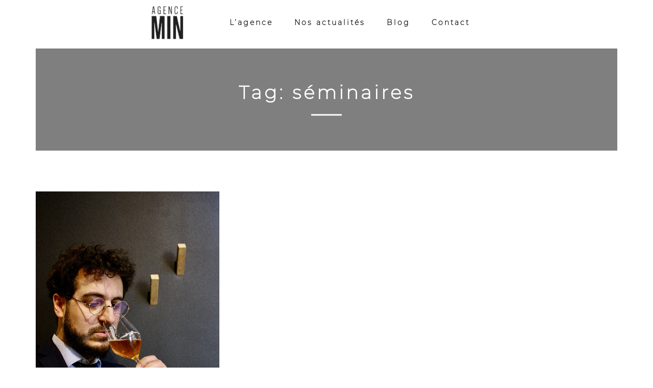

--- FILE ---
content_type: text/html; charset=UTF-8
request_url: https://agencemin.fr/tag/seminaires/
body_size: 5939
content:
<!DOCTYPE html>
<html lang="en-US">
<head>
<meta charset="UTF-8">
<meta name="viewport" content="width=device-width, initial-scale=1">
<link rel="profile" href="https://gmpg.org/xfn/11">
<link rel="pingback" href="https://agencemin.fr/xmlrpc.php">
<title>séminaires &#8211; AgenceMin</title>
<link rel='dns-prefetch' href='//fonts.googleapis.com' />
<link rel='dns-prefetch' href='//s.w.org' />
<link rel="alternate" type="application/rss+xml" title="AgenceMin &raquo; Feed" href="https://agencemin.fr/feed/" />
<link rel="alternate" type="application/rss+xml" title="AgenceMin &raquo; Comments Feed" href="https://agencemin.fr/comments/feed/" />
<link rel="alternate" type="application/rss+xml" title="AgenceMin &raquo; séminaires Tag Feed" href="https://agencemin.fr/tag/seminaires/feed/" />
<script type="text/javascript">
window._wpemojiSettings = {"baseUrl":"https:\/\/s.w.org\/images\/core\/emoji\/12.0.0-1\/72x72\/","ext":".png","svgUrl":"https:\/\/s.w.org\/images\/core\/emoji\/12.0.0-1\/svg\/","svgExt":".svg","source":{"concatemoji":"https:\/\/agencemin.fr\/wp-includes\/js\/wp-emoji-release.min.js?ver=5.3.20"}};
!function(e,a,t){var n,r,o,i=a.createElement("canvas"),p=i.getContext&&i.getContext("2d");function s(e,t){var a=String.fromCharCode;p.clearRect(0,0,i.width,i.height),p.fillText(a.apply(this,e),0,0);e=i.toDataURL();return p.clearRect(0,0,i.width,i.height),p.fillText(a.apply(this,t),0,0),e===i.toDataURL()}function c(e){var t=a.createElement("script");t.src=e,t.defer=t.type="text/javascript",a.getElementsByTagName("head")[0].appendChild(t)}for(o=Array("flag","emoji"),t.supports={everything:!0,everythingExceptFlag:!0},r=0;r<o.length;r++)t.supports[o[r]]=function(e){if(!p||!p.fillText)return!1;switch(p.textBaseline="top",p.font="600 32px Arial",e){case"flag":return s([127987,65039,8205,9895,65039],[127987,65039,8203,9895,65039])?!1:!s([55356,56826,55356,56819],[55356,56826,8203,55356,56819])&&!s([55356,57332,56128,56423,56128,56418,56128,56421,56128,56430,56128,56423,56128,56447],[55356,57332,8203,56128,56423,8203,56128,56418,8203,56128,56421,8203,56128,56430,8203,56128,56423,8203,56128,56447]);case"emoji":return!s([55357,56424,55356,57342,8205,55358,56605,8205,55357,56424,55356,57340],[55357,56424,55356,57342,8203,55358,56605,8203,55357,56424,55356,57340])}return!1}(o[r]),t.supports.everything=t.supports.everything&&t.supports[o[r]],"flag"!==o[r]&&(t.supports.everythingExceptFlag=t.supports.everythingExceptFlag&&t.supports[o[r]]);t.supports.everythingExceptFlag=t.supports.everythingExceptFlag&&!t.supports.flag,t.DOMReady=!1,t.readyCallback=function(){t.DOMReady=!0},t.supports.everything||(n=function(){t.readyCallback()},a.addEventListener?(a.addEventListener("DOMContentLoaded",n,!1),e.addEventListener("load",n,!1)):(e.attachEvent("onload",n),a.attachEvent("onreadystatechange",function(){"complete"===a.readyState&&t.readyCallback()})),(n=t.source||{}).concatemoji?c(n.concatemoji):n.wpemoji&&n.twemoji&&(c(n.twemoji),c(n.wpemoji)))}(window,document,window._wpemojiSettings);
</script>
<style type="text/css">
img.wp-smiley,
img.emoji {
display: inline !important;
border: none !important;
box-shadow: none !important;
height: 1em !important;
width: 1em !important;
margin: 0 .07em !important;
vertical-align: -0.1em !important;
background: none !important;
padding: 0 !important;
}
</style>
<link rel='stylesheet' id='google-web-fonts-css'  href='//fonts.googleapis.com/css?family=Montserrat%3Aregular%2C700&#038;ver=5.3.20#038;subset=latin' type='text/css' media='all' />
<!-- <link rel='stylesheet' id='wp-block-library-css'  href='https://agencemin.fr/wp-includes/css/dist/block-library/style.min.css?ver=5.3.20' type='text/css' media='all' /> -->
<!-- <link rel='stylesheet' id='contact-form-7-css'  href='https://agencemin.fr/wp-content/plugins/contact-form-7/includes/css/styles.css?ver=5.1.6' type='text/css' media='all' /> -->
<!-- <link rel='stylesheet' id='rs-plugin-settings-css'  href='https://agencemin.fr/wp-content/plugins/revslider/public/assets/css/settings.css?ver=5.4.7.3' type='text/css' media='all' /> -->
<link rel="stylesheet" type="text/css" href="//agencemin.fr/wp-content/cache/wpfc-minified/2nh98krx/g44a4.css" media="all"/>
<style id='rs-plugin-settings-inline-css' type='text/css'>
#rs-demo-id {}
</style>
<!-- <link rel='stylesheet' id='uaf_client_css-css'  href='https://agencemin.fr/wp-content/uploads/useanyfont/uaf.css?ver=1579392220' type='text/css' media='all' /> -->
<link rel="stylesheet" type="text/css" href="//agencemin.fr/wp-content/cache/wpfc-minified/7ngtt77z/g44a4.css" media="all"/>
<link rel='stylesheet' id='theme-fonts-css'  href='//fonts.googleapis.com/css?family=Roboto+Slab:400,100,300,700&#038;subset=latin%2Clatin-ext' type='text/css' media='all' />
<!-- <link rel='stylesheet' id='bootstrap-css'  href='https://agencemin.fr/wp-content/themes/acerola/css/bootstrap.min.css?ver=5.3.20' type='text/css' media='all' /> -->
<!-- <link rel='stylesheet' id='fontawesome-css'  href='https://agencemin.fr/wp-content/themes/acerola/css/font-awesome.min.css?ver=5.3.20' type='text/css' media='all' /> -->
<!-- <link rel='stylesheet' id='animsition-css'  href='https://agencemin.fr/wp-content/themes/acerola/css/animsition.min.css?ver=5.3.20' type='text/css' media='all' /> -->
<!-- <link rel='stylesheet' id='magnific-popup-css'  href='https://agencemin.fr/wp-content/themes/acerola/css/magnific-popup.css?ver=5.3.20' type='text/css' media='all' /> -->
<!-- <link rel='stylesheet' id='icon-fonts-css'  href='https://agencemin.fr/wp-content/themes/acerola/css/font.css?ver=5.3.20' type='text/css' media='all' /> -->
<!-- <link rel='stylesheet' id='swiper-css'  href='https://agencemin.fr/wp-content/themes/acerola/css/slider.css?ver=5.3.20' type='text/css' media='all' /> -->
<!-- <link rel='stylesheet' id='theme-stylesheet-css'  href='https://agencemin.fr/wp-content/themes/acerola/style.css?ver=5.3.20' type='text/css' media='all' /> -->
<!-- <link rel='stylesheet' id='sccss_style-css'  href='https://agencemin.fr/?sccss=1&#038;ver=5.3.20' type='text/css' media='all' /> -->
<link rel="stylesheet" type="text/css" href="//agencemin.fr/wp-content/cache/wpfc-minified/8if5rmhw/83w5g.css" media="all"/>
<script>if (document.location.protocol != "https:") {document.location = document.URL.replace(/^http:/i, "https:");}</script><script type='text/javascript' src='https://agencemin.fr/wp-includes/js/jquery/jquery.js?ver=1.12.4-wp'></script>
<script type='text/javascript' src='https://agencemin.fr/wp-includes/js/jquery/jquery-migrate.min.js?ver=1.4.1'></script>
<script type='text/javascript' src='https://agencemin.fr/wp-content/plugins/revslider/public/assets/js/jquery.themepunch.tools.min.js?ver=5.4.7.3'></script>
<script type='text/javascript' src='https://agencemin.fr/wp-content/plugins/revslider/public/assets/js/jquery.themepunch.revolution.min.js?ver=5.4.7.3'></script>
<link rel='https://api.w.org/' href='https://agencemin.fr/wp-json/' />
<link rel="EditURI" type="application/rsd+xml" title="RSD" href="https://agencemin.fr/xmlrpc.php?rsd" />
<link rel="wlwmanifest" type="application/wlwmanifest+xml" href="https://agencemin.fr/wp-includes/wlwmanifest.xml" /> 
<meta name="generator" content="WordPress 5.3.20" />
<script>
var theme_options = { ajax_url: "https://agencemin.fr/wp-admin/admin-ajax.php" };
</script><link rel="shortcut icon" type="image/x-icon" href="https://agencemin.fr/wp-content/uploads/2018/09/LOGO-AGENCE-MIN.png"/><style type="text/css">.recentcomments a{display:inline !important;padding:0 !important;margin:0 !important;}</style><meta name="generator" content="Powered by WPBakery Page Builder - drag and drop page builder for WordPress."/>
<!--[if lte IE 9]><link rel="stylesheet" type="text/css" href="https://agencemin.fr/wp-content/plugins/js_composer/assets/css/vc_lte_ie9.min.css" media="screen"><![endif]--><meta name="generator" content="Powered by Slider Revolution 5.4.7.3 - responsive, Mobile-Friendly Slider Plugin for WordPress with comfortable drag and drop interface." />
<link rel="icon" href="https://agencemin.fr/wp-content/uploads/2018/09/cropped-LOGO-AGENCE-MIN-32x32.png" sizes="32x32" />
<link rel="icon" href="https://agencemin.fr/wp-content/uploads/2018/09/cropped-LOGO-AGENCE-MIN-192x192.png" sizes="192x192" />
<link rel="apple-touch-icon-precomposed" href="https://agencemin.fr/wp-content/uploads/2018/09/cropped-LOGO-AGENCE-MIN-180x180.png" />
<meta name="msapplication-TileImage" content="https://agencemin.fr/wp-content/uploads/2018/09/cropped-LOGO-AGENCE-MIN-270x270.png" />
<script type="text/javascript">function setREVStartSize(e){									
try{ e.c=jQuery(e.c);var i=jQuery(window).width(),t=9999,r=0,n=0,l=0,f=0,s=0,h=0;
if(e.responsiveLevels&&(jQuery.each(e.responsiveLevels,function(e,f){f>i&&(t=r=f,l=e),i>f&&f>r&&(r=f,n=e)}),t>r&&(l=n)),f=e.gridheight[l]||e.gridheight[0]||e.gridheight,s=e.gridwidth[l]||e.gridwidth[0]||e.gridwidth,h=i/s,h=h>1?1:h,f=Math.round(h*f),"fullscreen"==e.sliderLayout){var u=(e.c.width(),jQuery(window).height());if(void 0!=e.fullScreenOffsetContainer){var c=e.fullScreenOffsetContainer.split(",");if (c) jQuery.each(c,function(e,i){u=jQuery(i).length>0?u-jQuery(i).outerHeight(!0):u}),e.fullScreenOffset.split("%").length>1&&void 0!=e.fullScreenOffset&&e.fullScreenOffset.length>0?u-=jQuery(window).height()*parseInt(e.fullScreenOffset,0)/100:void 0!=e.fullScreenOffset&&e.fullScreenOffset.length>0&&(u-=parseInt(e.fullScreenOffset,0))}f=u}else void 0!=e.minHeight&&f<e.minHeight&&(f=e.minHeight);e.c.closest(".rev_slider_wrapper").css({height:f})					
}catch(d){console.log("Failure at Presize of Slider:"+d)}						
};</script>
<noscript><style type="text/css"> .wpb_animate_when_almost_visible { opacity: 1; }</style></noscript><style type='text/css' id='theme-customize-css'>
nav  ul  li {
text-transform: none;
}
.home-social{
display:inline-block!important;
}
.home-category img{
width:100%
}
.home-category p{
color:#000;
}
.slider-infobox{
width: 550px;
position:  absolute;
bottom: -35px;
right: 50px;
padding: 20px;
}
.slider-infobox p{
color:#fff;
}
.fix .logo{
margin-top:12px
}
.main-wrapp{
padding: 95px 0px 40px;
}
.logo{
margin-top: 10px;
}
.logo a img {
height: 70px;
margin-right: 20px;
}
.page-heading{
margin-bottom:0;
}
.page-heading h2{
letter-spacing:0.5px;
}
.fix .logo a img{
height:50px;
}@media (min-width: 768px) and (max-width: 985px) { .slider-infobox {
margin-top: -130px;
padding: 20px;
position: relative;
z-index: 1;
width: unset;
right: unset;
bottom: unset;
} }@media (min-width: 481px) and (max-width: 767px) { .slider-infobox {
margin-top: -130px;
padding: 20px;
position: relative;
z-index: 1;
width: unset;
right: unset;
bottom: unset;
} }@media (max-width: 480px) { .slider-infobox {
margin-top: -130px;
padding: 20px;
position: relative;
z-index: 1;
width: unset;
right: unset;
bottom: unset;
} }
</style>    
</head>
<body data-rsssl=1 class="archive tag tag-seminaires tag-24 animsition wpb-js-composer js-comp-ver-5.5 vc_responsive">
<header>
<div class="container">
<div class="logo">
<a href="https://agencemin.fr/" data-wpel-link="internal">
<img src='https://agencemin.fr/wp-content/uploads/2018/09/LOGO-AGENCE-MIN.png'>                </a>
</div>
<div class="nav-menu-icon">
<a href="#"><i></i></a>
</div>
<nav class="menu building-menu" id="main-menu">
<ul id="primary-nav" class=""><li id="menu-item-367" class="menu-item menu-item-type-post_type menu-item-object-page menu-item-367"><a href="https://agencemin.fr/lagence/" data-wpel-link="internal">L&#8217;agence</a></li>
<li id="menu-item-1129" class="menu-item menu-item-type-custom menu-item-object-custom menu-item-1129"><a href="https://agencemin.fr/actualites/" data-wpel-link="internal">Nos actualités</a></li>
<li id="menu-item-732" class="menu-item menu-item-type-custom menu-item-object-custom menu-item-732"><a href="https://agencemin.fr/blog-2/" data-wpel-link="internal">Blog</a></li>
<li id="menu-item-277" class="menu-item menu-item-type-post_type menu-item-object-page menu-item-277"><a href="https://agencemin.fr/contact/" data-wpel-link="internal">Contact</a></li>
</ul>            </nav>
</div>
</header>
<div class="main-wrapp">
<div class="container">
<div class="padd-80">
<div class="row">
<div class="col-md-12">
<div class="second-heading" style="">
<div class="leyer-title"></div>
<div class="clip">
<div class="bg bg-bg-chrome" style=""></div>
</div>
<div class="vertical-align">
<div class="second-heading-txt">
<h2>Tag: séminaires</h2>
<div class="separ"></div>
</div>
</div>
</div>
</div>
</div>
</div>
<div class="padd-80">
<div class="row">
<div class="col-md-12">
<div class="blog-loop">
<div class="row">
<div class="izotope-container gutt-col3">
<div class="grid-sizer"></div>
<div class="blog-item item post-923 post type-post status-publish format-standard has-post-thumbnail hentry category-interview category-prestataires tag-biereologue tag-bieres tag-evenements tag-prestataires tag-seminaires tag-zytologie">
<a href="https://agencemin.fr/unbierloguepourvosevenements/" data-wpel-link="internal">
<img src="https://agencemin.fr/wp-content/uploads/2019/02/IMG_9919.jpeg" alt="Image">
</a>    
<h4>
<a href="https://agencemin.fr/unbierloguepourvosevenements/" data-wpel-link="internal">PORTRAIT: THIBAULT SCHUERMANS BIÉROLOGUE POUR VOS ÉVÉNEMENTS</a>
</h4>
<p>
Thibault Schuermans, biérologue réputé est aussi un des rares intervenants dans ce domaine, capable d'avoir une expertise, tout en accompagnant nos événements avec des prestations d'accords mets et bières, des workshops ou ateliers dégustations.  Découvrez le plus encore dans cette interview. Quel est ton parcours?  Après un parcours très classique (master en stats appliquées), qui&hellip;    </p>
<div class="button-style-2">
<a href="https://agencemin.fr/unbierloguepourvosevenements/" class="b-sm butt-style" data-wpel-link="internal">read more</a>
</div>
</div>                            </div>
</div>
<div class="row pagination m0"></div>
</div>
</div>
</div>
</div>
</div>
</div>
<footer>
<div class="container">
<div class="row">
<div class='col-xs-12 col-sm-12 col-md-12 col-lg-12 footer-column-1'></div>            </div>
</div>
<div class="copyright">
© 2018 Agence Min.  All right reserved.    </div>  
</footer>
<script type='text/javascript'>
/* <![CDATA[ */
var wpcf7 = {"apiSettings":{"root":"https:\/\/agencemin.fr\/wp-json\/contact-form-7\/v1","namespace":"contact-form-7\/v1"}};
/* ]]> */
</script>
<script type='text/javascript' src='https://agencemin.fr/wp-content/plugins/contact-form-7/includes/js/scripts.js?ver=5.1.6'></script>
<script type='text/javascript'>
var mejsL10n = {"language":"en","strings":{"mejs.install-flash":"You are using a browser that does not have Flash player enabled or installed. Please turn on your Flash player plugin or download the latest version from https:\/\/get.adobe.com\/flashplayer\/","mejs.fullscreen-off":"Turn off Fullscreen","mejs.fullscreen-on":"Go Fullscreen","mejs.download-video":"Download Video","mejs.fullscreen":"Fullscreen","mejs.time-jump-forward":["Jump forward 1 second","Jump forward %1 seconds"],"mejs.loop":"Toggle Loop","mejs.play":"Play","mejs.pause":"Pause","mejs.close":"Close","mejs.time-slider":"Time Slider","mejs.time-help-text":"Use Left\/Right Arrow keys to advance one second, Up\/Down arrows to advance ten seconds.","mejs.time-skip-back":["Skip back 1 second","Skip back %1 seconds"],"mejs.captions-subtitles":"Captions\/Subtitles","mejs.captions-chapters":"Chapters","mejs.none":"None","mejs.mute-toggle":"Mute Toggle","mejs.volume-help-text":"Use Up\/Down Arrow keys to increase or decrease volume.","mejs.unmute":"Unmute","mejs.mute":"Mute","mejs.volume-slider":"Volume Slider","mejs.video-player":"Video Player","mejs.audio-player":"Audio Player","mejs.ad-skip":"Skip ad","mejs.ad-skip-info":["Skip in 1 second","Skip in %1 seconds"],"mejs.source-chooser":"Source Chooser","mejs.stop":"Stop","mejs.speed-rate":"Speed Rate","mejs.live-broadcast":"Live Broadcast","mejs.afrikaans":"Afrikaans","mejs.albanian":"Albanian","mejs.arabic":"Arabic","mejs.belarusian":"Belarusian","mejs.bulgarian":"Bulgarian","mejs.catalan":"Catalan","mejs.chinese":"Chinese","mejs.chinese-simplified":"Chinese (Simplified)","mejs.chinese-traditional":"Chinese (Traditional)","mejs.croatian":"Croatian","mejs.czech":"Czech","mejs.danish":"Danish","mejs.dutch":"Dutch","mejs.english":"English","mejs.estonian":"Estonian","mejs.filipino":"Filipino","mejs.finnish":"Finnish","mejs.french":"French","mejs.galician":"Galician","mejs.german":"German","mejs.greek":"Greek","mejs.haitian-creole":"Haitian Creole","mejs.hebrew":"Hebrew","mejs.hindi":"Hindi","mejs.hungarian":"Hungarian","mejs.icelandic":"Icelandic","mejs.indonesian":"Indonesian","mejs.irish":"Irish","mejs.italian":"Italian","mejs.japanese":"Japanese","mejs.korean":"Korean","mejs.latvian":"Latvian","mejs.lithuanian":"Lithuanian","mejs.macedonian":"Macedonian","mejs.malay":"Malay","mejs.maltese":"Maltese","mejs.norwegian":"Norwegian","mejs.persian":"Persian","mejs.polish":"Polish","mejs.portuguese":"Portuguese","mejs.romanian":"Romanian","mejs.russian":"Russian","mejs.serbian":"Serbian","mejs.slovak":"Slovak","mejs.slovenian":"Slovenian","mejs.spanish":"Spanish","mejs.swahili":"Swahili","mejs.swedish":"Swedish","mejs.tagalog":"Tagalog","mejs.thai":"Thai","mejs.turkish":"Turkish","mejs.ukrainian":"Ukrainian","mejs.vietnamese":"Vietnamese","mejs.welsh":"Welsh","mejs.yiddish":"Yiddish"}};
</script>
<script type='text/javascript' src='https://agencemin.fr/wp-includes/js/mediaelement/mediaelement-and-player.min.js?ver=4.2.13-9993131'></script>
<script type='text/javascript' src='https://agencemin.fr/wp-includes/js/mediaelement/mediaelement-migrate.min.js?ver=5.3.20'></script>
<script type='text/javascript'>
/* <![CDATA[ */
var _wpmejsSettings = {"pluginPath":"\/wp-includes\/js\/mediaelement\/","classPrefix":"mejs-","stretching":"responsive"};
/* ]]> */
</script>
<script type='text/javascript' src='https://agencemin.fr/wp-includes/js/mediaelement/wp-mediaelement.min.js?ver=5.3.20'></script>
<script type='text/javascript' src='https://agencemin.fr/wp-content/themes/acerola/js/bootstrap.min.js?ver=5.3.20'></script>
<script type='text/javascript' src='https://agencemin.fr/wp-content/themes/acerola/js/bootstrap-slider.js?ver=5.3.20'></script>
<script type='text/javascript' src='https://agencemin.fr/wp-content/plugins/js_composer/assets/lib/bower/isotope/dist/isotope.pkgd.min.js?ver=5.5'></script>
<script type='text/javascript' src='https://agencemin.fr/wp-content/themes/acerola/js/jquery.animsition.min.js?ver=5.3.20'></script>
<script type='text/javascript' src='https://agencemin.fr/wp-content/themes/acerola/js/jquery.magnific-popup.min.js?ver=5.3.20'></script>
<script type='text/javascript' src='https://agencemin.fr/wp-content/themes/acerola/js/idangerous.swiper.min.js?ver=5.3.20'></script>
<script type='text/javascript' src='https://agencemin.fr/wp-content/themes/acerola/js/jquery.countTo.js?ver=5.3.20'></script>
<script type='text/javascript' src='https://agencemin.fr/wp-content/themes/acerola/js/jquery.sliphover.min.js?ver=5.3.20'></script>
<script type='text/javascript' src='https://agencemin.fr/wp-includes/js/imagesloaded.min.js?ver=3.2.0'></script>
<script type='text/javascript' src='https://agencemin.fr/wp-content/plugins/js_composer/assets/lib/waypoints/waypoints.min.js?ver=5.5'></script>
<script type='text/javascript' src='https://agencemin.fr/wp-content/themes/acerola/js/all.js?ver=5.3.20'></script>
<script type='text/javascript' src='https://agencemin.fr/wp-includes/js/wp-embed.min.js?ver=5.3.20'></script>
</body>
</html><!-- WP Fastest Cache file was created in 0.03958797454834 seconds, on 29-12-25 20:28:41 -->

--- FILE ---
content_type: text/css
request_url: https://agencemin.fr/wp-content/cache/wpfc-minified/7ngtt77z/g44a4.css
body_size: 103
content:
@font-face {
					font-family: 'mextralight';
					src: url(//agencemin.fr/wp-content/uploads/useanyfont/180906024403MExtraLight.woff) format('woff');
				}

				.mextralight{font-family: 'mextralight' !important;}

						body, body, #main-menu ul a{
					font-family: 'mextralight' !important;
				}